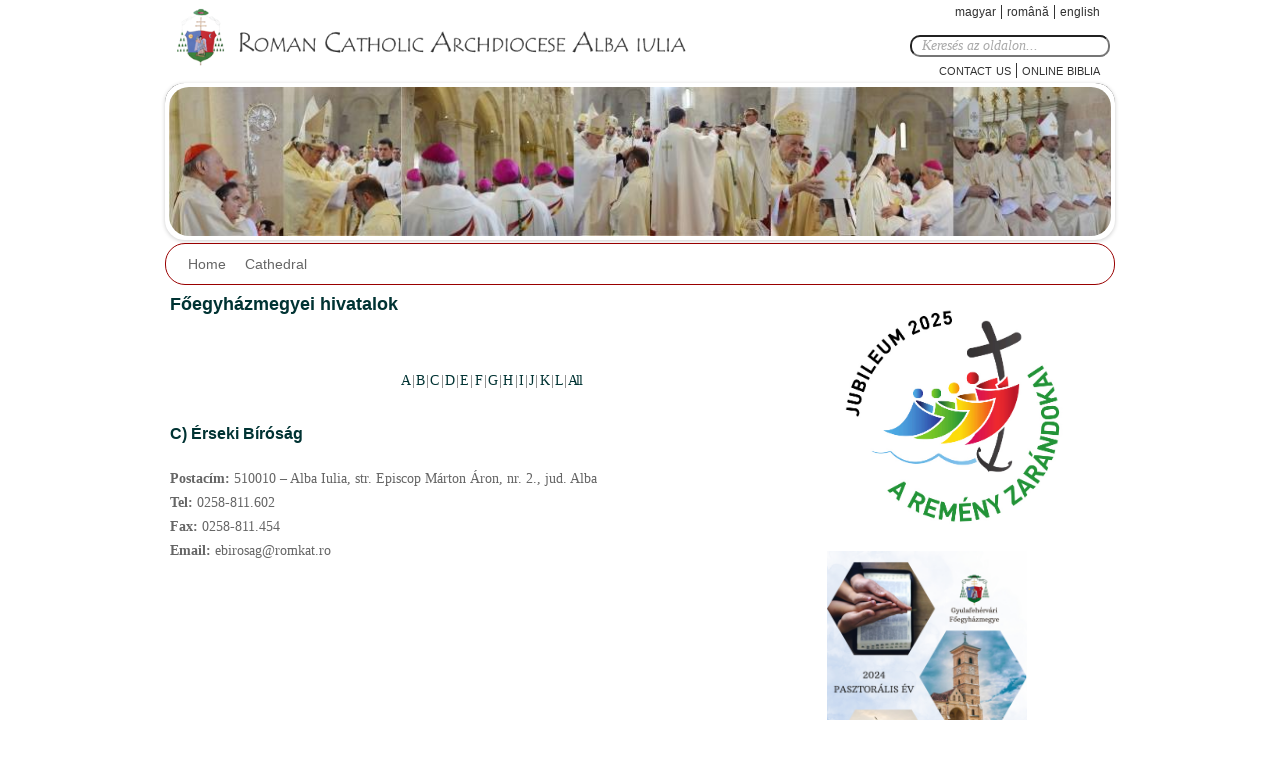

--- FILE ---
content_type: text/css
request_url: https://ersekseg.ro/sites/all/themes/romkat/css/romkat.css
body_size: 19578
content:
/* romkat.ro custom css */
h1 {
	font-size:20px;
	line-height:20px;
	font-weight:bold;
	font-family: "Trebuchet MS", Arial, Helvetica, sans-serif;
	text-decoration:none;
	color:#295626;
}
h2 {
	font-size:18px;
	line-height:18px;
	font-weight:bold;
	font-family: "Trebuchet MS", Arial, Helvetica, sans-serif;
	text-decoration:none;
	color:#295626;
}
#page {
	width: 960px;
	font-family:"Palatino Linotype", "Book Antiqua", Palatino, serif;
	font-size: 14px;
}
#header, #content, #navigation, .region-sidebar-first, .region-sidebar-second, #footer, #content, #scroller {
	margin-left: 5px;
	margin-right: 5px;
}
#logo { 
	margin-top: 5px;
	margin-bottom: 5px;
}
#logo img {
	width: 550px;
}
#sitename {
	margin-top: 30px;
	margin-left: 20px;
}

.lang {
	float:right;
	width:38%;
	text-align:right;
}
.lang ul {
	float:right;
	margin:5px;
}
.lang li {
	float:left;
	list-style-type:none;
	border-left:solid 1px #333333;
	padding: 0 5px;
	line-height:14px;
}
.lang li.first {
	border-left: none;
}
.lang li a {
	text-decoration:none;
	font-family:"Trebuchet MS", Arial, Helvetica, sans-serif;
	text-transform:lowercase;
	font-size: 12px;
	color:#333;
}
.header__region {
	clear: none;
}
.header__region {
	float:right;
}
.block-search {
	margin-top: 10px;
	float:right;
}

#block-multiblock-2 h2 {
	border: 0px;
    border-radius: 0px;
    padding:5px;
	background: #ebebeb;
}
#block-multiblock-2 input.form-text,
.block-search #search-block-form input.form-text{
	border-radius:10px;
	width: 200px;
	color:#AAA;
	font-style:italic;
	padding-left:10px;
}
#block-multiblock-2 input.form-text {
	margin: 20px 0;
	height:30px;
}
#block-multiblock-2 input.form-submit {
	border-radius:10px;
	line-height:14px;
	padding:4px;
}
.block-search #search-block-form input.form-submit {
	display:none;
}
#block-menu-menu-fomenu  {
	float:right;	
}
#block-menu-menu-fomenu ul li {
	list-style:none;
	font-variant:small-caps;
}
#block-menu-menu-fomenu ul li a {
	font-size:1.1em;
}
.sidebar-second .region-sidebar-second {
	width:31%;
	margin-left: 69%;
}
.sidebar-second #content {
	width:68%;
}
#navigation {
	position:relative;
	border: solid 1px #900;
	border-radius:20px;
	height: 3em;
	padding: 8px;
}
#navigation .links li {
	padding: 5px 20px 0px 0px;
	
}
#navigation .links li a {
	text-decoration: none;
	font-weight:normal;
	font-family: "Trebuchet MS", Arial, Helvetica, sans-serif;
	letter-spacing:0.9em;
}

#main-menu ul {
	padding-left:0px;
}
#main-menu ul ul li {
	border-bottom: solid 1px #DDDDDD;
}
#main-menu ul li {
	margin-left:9px;
	line-height:1.2em;	
}
#main-menu ul a {
    text-decoration: none;
    font-family: "Trebuchet MS", Arial, Helvetica, sans-serif;
    color: #666;
	font-weight:normal;
}
#main-menu ul a:hover {
	color:#5d77ba;
}
/* carousel styles  */
.jcarousel-skin-default {
	text-align:left
}
.jcarousel-skin-default .jcarousel-container-horizontal {
  width: 620px;
  height: 250px;
  padding: 5px;
  margin: 0px;
  border: solid 6px #ebebeb;
  border-radius: 20px;
  
}
.jcarousel-skin-default .jcarousel-container-vertical {
  
  height: 250px;
  padding: 10px 10px;  
}

.jcarousel-skin-default .jcarousel-clip-horizontal {
  width: 620px;
  overflow: hidden;
}
.jcarousel-skin-default .jcarousel-clip-horizontal {
  width: 620px;
  overflow: hidden;
}

.jcarousel-skin-default .jcarousel-clip-vertical {
  height: 440px;
  overflow: hidden;
}

.jcarousel-skin-default .jcarousel-item {
  padding: 0;
  width: 620px;
  height: 250px;
  overflow: hidden;
  list-style: none;
  background: #fff none;
  border: none;
}

.jcarousel-skin-default .jcarousel-item-horizontal {
  margin: 0 10px;
}

.jcarousel-skin-default .jcarousel-item-vertical {
  margin: 4px 0;
}

.jcarousel-skin-default .jcarousel-item-placeholder {
  background: #fff url(throbber.gif) no-repeat center center;
  color: #000;
}

/**
 * Buttons
 */
.jcarousel-skin-default .jcarousel-next,
.jcarousel-skin-default .jcarousel-prev {
  display: block;
  width: 32px;
  height: 64px;
  background-image: url(arrows.png);
}

.jcarousel-skin-default .jcarousel-next-disabled,
.jcarousel-skin-default .jcarousel-prev-disabled {
  display: none;
}

/**
 * Horizontal Buttons
 */
.jcarousel-skin-default .jcarousel-prev-horizontal {
  position: absolute;
  top: 100px;
  left: 0px;
  background-position: 0 0;
}
.jcarousel-skin-default .jcarousel-prev-horizontal:hover {
  background-position: -32px 0;
}
.jcarousel-skin-default .jcarousel-prev-horizontal:active {
  background-position: -64px 0;
}

.jcarousel-skin-default .jcarousel-next-horizontal {
  position: absolute;
  top: 100px;
  right: 0px;
  background-position: 0 -64px;
}
.jcarousel-skin-default .jcarousel-next-horizontal:hover {
  background-position: -32px -64px;
}
.jcarousel-skin-default .jcarousel-next-horizontal:active {
  background-position: -64px -64px;
}

.jcarousel-item-horizontal .views-field-field-hir-image { 
	float: right;
	padding:2px;
	margin-left:5px;
}
.jcarousel-item-horizontal .views-field-body {
	line-height: 20px;
}
.jcarousel-item-horizontal .views-field-body img {
	display:none;
}
.jcarousel-item-horizontal .views-field-title {
	font-family:"Trebuchet MS", Arial, Helvetica, sans-serif;
	font-size:18px;
	font-weight:bold;
}

/* 														calendar styles  */
#block-views-esem-nynapt-r-block-1 {
	border: solid 6px #ebebeb;
	border-radius: 20px 20px 0px 0px;
	padding: 3px;
	border-bottom: none;
	height:190px;
}
#block-views-esem-nynapt-r-block-1 h2 {
	font-family:"Trebuchet MS", Arial, Helvetica, sans-serif;
	font-size:16px;
	color:#999;
}
#block-views-esem-nynapt-r-block-1 .date-nav li {
	list-style:none;
}
.view .date-nav-wrapper .date-nav {
	margin: 0px;
	height: 18px;
	min-height: 18px;
	padding-bottom: 0px;
}
.view .date-nav-wrapper .date-nav h3 {
	font-size:12px;
	line-height:1em;
}
.view .date-nav-wrapper .date-nav h3 a {
	color:#CCC;
	text-decoration:none;
}
.view .date-nav-wrapper .date-prev, .view .date-nav-wrapper .date-next {
	padding-top: 2px;
	padding-bottom:2px;
	line-height:1em;
}
table.mini {
	height: 140px;
	width: 200px;
}
table.mini .days {
	font-variant:small-caps;
}
.mini td, .mini th, .mini td.week {
  padding: 0px;
  margin: 2px;
  font-size: 12px;
}
.mini th {
	line-height:1.1em;
}
.mini td a {
  font-weight:normal;
  }
.mini td {
  line-height:1.2em;
  height: auto;
  border:solid 1px #FFFFFF;
  padding:0px;
}
.mini-day-off {
	background-color:#eee;
	height: 80%;
	}
	
.calendar-calendar tr td.today, .calendar-calendar tr.odd td.today, .calendar-calendar tr.even td.today {
	background:none;
	border: solid 1px #999999;
}
.mini-day-on {
  background-color:#999;
  height: 80%;
}
table .mini-day-on a {
  text-decoration:none;
  font-weight:bold;
  color:#333;
  }
.calendar-calendar .mini .title {
  font-size: 12px;
}

/* 												next events block */
#block-views-esem-nynapt-r-block-2 {
	border: solid 6px #ebebeb;
	border-radius: 0px 0px 20px 20px;
	padding: 3px;
	border-top: none;
	overflow: hidden;
}
#block-views-esem-nynapt-r-block-2 .item-list ul {
	padding: 0 0 10px 10px;
}
#block-views-esem-nynapt-r-block-2 .item-list li {
	list-style:none;
	font-family:"Palatino Linotype", "Book Antiqua", Palatino, serif;
	font-size:11px;
	margin: 5px 0;
}
#block-views-esem-nynapt-r-block-2 .item-list li a {
	text-decoration: none;
	color:#5d77ba;
	font-weight:bold;
	font-size:13px;

}
#block-views-esem-nynapt-r-block-2 h2 {
	font-family:"Palatino Linotype", "Book Antiqua", Palatino, serif;
	font-size:12px;
	font-weight:bold;
}
#block-views-esem-nynapt-r-block-2 ul {
	margin: 0px;
	line-height: 1em;
}

.region-sidebar-second {
	margin-top: 10px;
}
.region-sidebar-second .block-block, .region-sidebar-second .block-simplenews, .region-sidebar-second .block-views {
	margin-top: 0;
}
.region-sidebar-second .block-block p {
	margin: 0 0 5px 0;
}
.region-sidebar-second .block-block h2, .region-sidebar-second .block-simplenews h2, .region-sidebar-second .block-views h2 {
	font-family:"Trebuchet MS", Arial, Helvetica, sans-serif;
	font-size:18px;
	color:#295626;
	padding-left:10px;
}
.region-sidebar-second .block-block .block-title, .region-sidebar-second .block-simplenews .block-title, .region-sidebar-second .block-views .block-title {
	border:#ebebeb;
	border-radius: 20px;
	background:#ebebeb
}
.region-sidebar-second .block-simplenews form, .region-sidebar-second .block-simplenews p {
	padding-left: 5px;
	padding-right: 5px;
}
.region-sidebar-second .block-block table {
	line-height: 14px;
	margin-left: 10px;
}
.region-sidebar-second .block-block table td a {
	line-height:14px;
	color:#295626;
	font-weight:bold;
	text-decoration:none;
}
.block {
  margin-bottom: 0px;
}
#main {
	padding-top: 0;
}
#main #content {
	font-family:"Palatino Linotype", "Book Antiqua", Palatino, serif;
	font-size: 14px;
	padding-top: 10px;
	clear:both;
	color:#666;
}

#main #content .view-irgalmassag-eve .views-row-odd,
#main #content .view-frontpage .views-row-odd {
	clear:left;
}
#main #content .view-irgalmassag-eve .views-row,
#main #content .view-frontpage .views-row {
	width: 48%;
	float: left;
	border-left: solid 6px #ebebeb;
	border-radius: 20px;
	margin-top: 10px;
	padding: 3px;
	height: 370px;	
	line-height:1.3em;
	overflow:hidden;
}
#main #content .view-irgalmassag-eve .views-row img,
#main #content .view-frontpage .views-row img {
	padding-left:5px;
}
#main #content .view-irgalmassag-eve .views-row .views-field-body img,
#main #content .view-frontpage .views-row .views-field-body img {
	display:none;
}
#main #content .view-irgalmassag-eve .views-row .views-field-body p,
#main #content .view-frontpage .views-row .views-field-body p {
	margin: 5px;
}
#main #content h2.field-content {
	line-height: 20px;
	margin-top: 5px;
	margin-left: 3px;
	margin-bottom: 5px;
}

#main #content h1 {
	margin:20px 0 10px 0;
}
#main #content h2 {
	min-height: 54px;
}
#main #content a {
	text-decoration:none;
	color:#033;
}
#main #content article p {
	margin-top: 0.5em;
	margin-bottom: 1em;
}
#main #content article header {
	text-align:right;
	font-variant:left;
	font-style:italic;
}
#main #content article header p {
	margin: 0 0 10px 10px;
	font-size:12px;
}
#main .inner  {
	margin-left: 5px;
}
.front #main .inner {
	border:none;
}
.view-id-papjaink .attachment, .view-templomok-abc-sorrendben .attachment, .view-elhunzt-papjaink .attachment, .view-templomok .attachment, .view-bortonviselt .attachment {
	text-align:center;
	margin-bottom:10px;
	margin-top:20px;
	letter-spacing:-0.1em;
}
.view-id-papjaink .attachment .views-summary {
	padding: 2px;
}
.views-field-field-pap-image img {
	float: right;
	margin: 5px;
	border: solid 3px #CCCCCC;
}
.view-adatlap h1.field-content  {
	margin-top:10px;
	line-height: 1em;
}
.view-adatlap fieldset {
	margin-top: 20px;
}
#view-id-papjaink .views-label {
	font-weight:bold;
}
.view-papjaink .views-field-title a, .view-elhunzt-papjaink .views-field-title a {
	padding-left: 3px;
}
.view-papjaink input, .view-templomok-abc-sorrendben input {
	width:140px;
}
.view-papjaink input#edit-submit-papjaink, .view-papjaink input#edit-reset, .view-templomok-abc-sorrendben input#edit-submit-templomok-abc-sorrendben, .view-templomok-abc-sorrendben input#edit-reset {
	margin-top:23px;
	width:95px;
}
.view-papjaink form, .view-templomok-abc-sorrendben form {
	font-size:10px;
}
.view-adatlap .views-label {
	font-weight:bold;
}
#main #content .view-adatlap .views-field-title h1 {
	min-height: 20px;
	margin-bottom: 0px;
	line-height:20px;
	margin-top: 0px;
}
.view-papjaink .views-label, .view-elhunzt-papjaink .views-label {
	padding-right: 3px;
}
.view-cimtar .views-row * {
	margin: 0;
	padding: 0;	
}
.view-cimtar .views-row .views-field-title {
	width:49%;
	float:left;
}
.view-cimtar .views-row .views-field-field-focim {
	width: 100%;
	clear:left;
}
.view-cimtar .views-row .views-field-field-focim h3 {
	padding-top: 20px;
	padding-bottom: 10px;
	font-family:"Trebuchet MS", Arial, Helvetica, sans-serif;
	color:#5d77ba;
}
.view-templomok * {
	padding:0;
	margin:0;
}
.view-templomok .views-row h3 {
	padding-top: 20px;
	font-family:"Trebuchet MS", Arial, Helvetica, sans-serif;
	color:#5d77ba;
}
.view-templomok .views-row .views-label,  .view-templom-adatlap .views-row .views-label {
	font-weight:bold;
}
.view-templom-adatlap .attachment .view-header p {
	margin: 5px 0;
}
.view-templom-adatlap .views-field-field-templom-image img {
	float:right;
}

/* Legfrissebb tartalom block */
#block-views-legfrissebb-h-reink-block ul li a {
	color:#295626;
	font-weight:bold;
	text-decoration:none;
	line-height: 25px
}
#block-views-legfrissebb-h-reink-block .more-link a {
	color:#295626;
	text-decoration:none;
	margin:0;
}
#block-views-legfrissebb-h-reink-block .view-content ul {
	margin:10px 0 0 0;
}

.tipbox {
	border-radius: 10px;
}
.tipbox a {
	font-family:"Trebuchet MS", Arial, Helvetica, sans-serif;
	color:#666;
	font-weight:bold;
	font-size: 14px;
	text-decoration: none;
}
*:focus {
    outline: none;
}

#main #content .jcarousel  a {
	text-decoration: none;
	color:#5d77ba;
}
.warning, .messages--warning {
	float:left;
}
#scroller {
background-color: #424242;
margin-bottom: 10px;
height: 150px;
border-radius: 20px;
}
/* Banner - fobanner styles */
.flexslider, .flexslider .views-field-field-banner-image img {
	border-radius:20px;
}


/* Sajtószemle/Hasznos infok block */

#block-views-hasznos-info-block .view-content {
	padding:0 10px;
}
html #block-views-hasznos-info-block .view-hasznos-info a {
	font-size:14px;
	line-height:14px;
	color:#5d77ba;
	text-decoration:none;
}
#block-views-hasznos-info-block .views-row {
	margin: 12px 0;
	line-height: 1em;
}
#block-views-hasznos-info-block .view-hasznos-info h2 {
	margin-top:20px;
}
#block-views-hasznos-info-block .views-field-field-datum,
#block-views-hasznos-info-block .views-field-field-sajtoszerv {
	font-size:12px;	
	line-height:12px;
}
#block-views-hasznos-info-block .views-field-field-sajtoszerv {
	float:right;
}
.page-hasznos-informaciok .view-hasznos-info .views-row {
	margin:10px 0;
}
.page-hasznos-informaciok .view-hasznos-info .views-row a {
	margin:0 5px;
}
.view-legfrissebb-h-reink .views-field-view-node {
	text-align:right;
}


#kiemelt .views-field-body img {
	display:none;
}
#kiemelt .views-field-field-martonaron-images img {
	float:right;
}
.region-sidebar-second #block-views-esem-nynapt-r-block-1.block-views h2, .region-sidebar-second #block-views-esem-nynapt-r-block-2.block-views h2 {
	background:none;
}
#main #content .field-name-field-kepgaleria .field-item, #main #content .field-name-field-ma-kepgaleria .field-item {
	float:left;
	margin: 0 15px 15px 0;
	
}
#lightbox #imageDetails #caption {
	font-weight:normal;
	font-size:12px;
}
#main #content .field-name-field-kepgaleria .field-item img {
	border: inset 3px #CCCCCC;
}
.sharethis-buttons {
	clear:both;
}
#main #content  li.pager-current {
	background-color:#ddd;
}
/* project view */

#main #content .view-catedrala h2 {
	height:auto;
	min-height:20px;
}
#main #content .view-catedrala img {
	float:left;
	margin: 10px 3px;
}
#main #content .view-catedrala p {
	margin: 10px 3px;
}
/* Project node view */

/* Proiect header block*/ 
#block-block-7,  #block-block-9, #block-block-10 { 
  border: solid 6px #ebebeb;
  border-radius: 20px;
}
#block-block-7 p, #block-block-7 h3, #block-block-7 h2, #block-block-9 p, #block-block-9 h3, #block-block-9 h2, #block-block-10 p, #block-block-10 h3, #block-block-10 h2 {
	padding: 0px 10px;
	margin: 10px 0;
}
.page-catedrala #main #content h1 {
	min-height:20px;
	margin:20px 0;
}
#block-block-8 p, #block-block-12 p, #block-block-13 p {
	margin: 5px 0;
	clear:both;
}
/* projekt gallery */


.field-name-field-projektkep .field-item {
	width:31%;
	height:150px;
	margin:1%;
	float:left;
	overflow:hidden;
}
.view-id-catedrala .views-row {
	clear:both;
	margin-bottom:30px;
}
.field-name-field-projektkep .field-item.first {
	width:100%;
	height:auto;
}

.calendar-calendar .month-view .full td.multi-day .calendar.monthview .contents,
.calendar-calendar .week-view .full td.multi-day .calendar.weekview .contents {
	width:auto;
	line-height:12px;
}
.calendar-calendar .month-view .full td.multi-day div.monthview, .calendar-calendar .week-view .full td.multi-day div.weekview, .calendar-calendar .day-view .full td.multi-day div.dayview {
	height:3.5em;
}
/* 									Következő események                         */
#block-views-esem-nynapt-r-block-2 {
	margin-top: 0px;
}
#block-views-esem-nynapt-r-block-2 .view-footer {
	text-align:right;
}
#block-views-esem-nynapt-r-block-2 .view-footer a {
	font-size:12px;
	text-decoration:none;
	color:#5d77ba;
}
/* 									Események listája oldal */
.page-esemenyek .view-esem-nynapt-r .views-row {
	margin:10px 0;
	line-height:16px;
}

/* 																Irgalmasság éve stilusok  */
/* Irgalmasság éve banner */
#block-block-20 img,
#block-block-17 img {
	border: 1px solid #eee;
}
#block-block-20 p,
#block-block-17 p {
	margin: 0;
}
.section-anulmilostivirii #main h1,
.section-anulmilostivirii #main h2,
.section-irgalmassageve #main h1,
.section-irgalmassageve #main h2
{
	color:#055e77;
}
.section-anulmilostivirii .lang,
.section-irgalmassageve .lang {
    float: left;
    width: 38%;
    text-align: left;
}
.section-anulmilostivirii .lang ul,
.section-irgalmassageve .lang ul {
	float:none;
	padding:0;
}
.section-anulmilostivirii .lang li,
.section-irgalmassageve .lang li {
	float:none;
	display:inline-block;
}
.section-anulmilostivirii .lang li.en,
.section-irgalmassageve .lang li.en {
	display:none;
}

.node-type-irgalmassag-eve-tartalom #navigation,
.node-type-irgalmassag-eve-esemeny #navigation,
.section-anulmilostivirii  #navigation,
.section-irgalmassageve  #navigation {
	border: 1px solid #5d77ba;
	border-radius:0px;
}

.section-anulmilostivirii .jcarousel-skin-default .jcarousel-container-horizontal,
.section-irgalmassageve .jcarousel-skin-default .jcarousel-container-horizontal {
    border: solid 1px #ebebeb;
    border-radius: 0px;
}

/* Mini calendar */

#block-views-8f2e5fd70effd3e645a6b87e485ba1f0 h2 {
	background:none;
	margin:0;
	text-align:center;
	font-size:16px;
	border: 0px;
    border-radius: 0px;
    padding:5px;
	background: #ebebeb;
}
#block-views-8f2e5fd70effd3e645a6b87e485ba1f0 .date-nav li {
	list-style:none;
}
#block-views-8f2e5fd70effd3e645a6b87e485ba1f0 .date-nav .date-next,
#block-views-8f2e5fd70effd3e645a6b87e485ba1f0 .date-nav .date-prev {
	background:none;
	color:#CCC;
}
#block-views-8f2e5fd70effd3e645a6b87e485ba1f0 .calendar-calendar th.days {
	background-color:#fff;
}
.calendar_tooltips-field_esemeny_idopont-value {
	display:none;
}
/* Upcoming events */
#block-views-e98be2b760af6c433a0f0c3bd64a74f2 h2 {
	font-size:14px;
	text-align:center;
	background:none;
}
#block-views-e98be2b760af6c433a0f0c3bd64a74f2 .views-row {
	margin:10px 0;
}
#block-views-e98be2b760af6c433a0f0c3bd64a74f2 a {
	color:#5d77ba;
	text-decoration:none;
	font-weight:bold;
}
#block-views-e98be2b760af6c433a0f0c3bd64a74f2 .views-field-field-esemeny-idopont {
	font-size:12px;
	line-height:12px;
}


#main #content .view-irgalmassag-eve .views-row {
	border-left:1px solid #5d77ba;
	border-radius:0px;
}
/* 													Irgalmassag Partnerek*/
.view-partnerek {
	text-align:center;
}
.view-partnerek .views-row {
	display:inline-block;
	padding:10px;
}
.section-anulmilostivirii .region-sidebar-second .block-views .block-title,
.section-irgalmassageve .region-sidebar-second .block-views .block-title {
	border: 0px;
    border-radius: 0px;
    padding:5px;
	background: #ebebeb;
}
/*												Irgalmassag Facebook 	*/
#block-fb-likebox-0.block {
	margin:20px 0;
}
